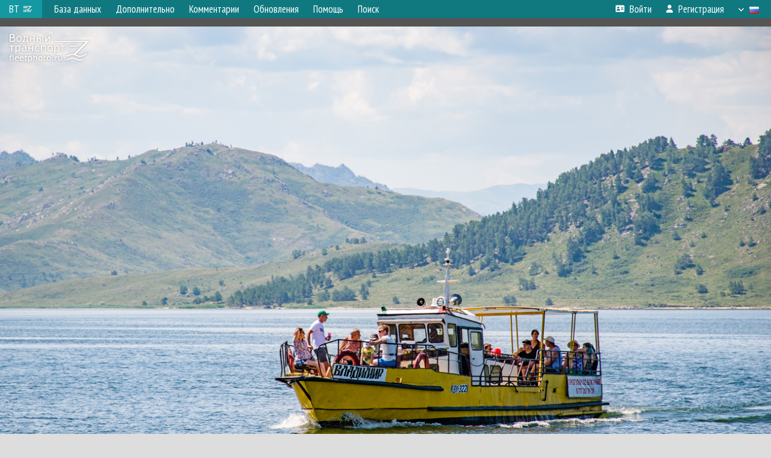

--- FILE ---
content_type: text/html; charset=UTF-8
request_url: https://fleetphoto.ru/photo/431404/
body_size: 7150
content:
<!DOCTYPE html>
<html lang="ru">
<head>
<meta http-equiv="content-type" content="text/html;charset=UTF-8">
<meta property="og:title" content="Владимир — Фото">
<meta name="description" content="Водный транспорт - фотографии речных и морских судов всего мира, база данных.">
<meta name="keywords" content="судно корабль теплоход буксир толкач сухогруз баржа танкер речник речной фотогалерея фотографии плавстредство">
<meta name="theme-color" content="#107a81">
<meta name="yandex-verification" content="50c829b2277d22ac">
<meta name="viewport" content="width=1000,user-scalable=yes">
<title>Владимир — Фото — Водный транспорт</title>
<link rel="alternate" hreflang="x-default" href="https://fleetphoto.ru/photo/431404/">
<link rel="alternate" hreflang="ru" href="https://fleetphoto.ru/photo/431404/?lang=ru">
<link rel="alternate" hreflang="en" href="https://fleetphoto.ru/photo/431404/?lang=en">
<link rel="shortcut icon" type="image/ico" href="/favicon.ico">
<link rel="icon" type="image/ico" href="/favicon.ico">
<link rel="apple-touch-icon" sizes="57x57" href="/img/icons/ff_57.png">
<link rel="apple-touch-icon" sizes="72x72" href="/img/icons/ff_72.png">
<link rel="apple-touch-icon" sizes="76x76" href="/img/icons/ff_76.png">
<link rel="apple-touch-icon" sizes="114x114" href="/img/icons/ff_114.png">
<link rel="apple-touch-icon" sizes="120x120" href="/img/icons/ff_120.png">
<link rel="apple-touch-icon" sizes="144x144" href="/img/icons/ff_144.png">
<link rel="apple-touch-icon" sizes="152x152" href="/img/icons/ff_152.png">
<link rel="shortcut icon" sizes="196x196" href="/img/icons/ff_512.png">
<link rel="shortcut icon" sizes="128x128" href="/img/icons/ff_128.png">
<link rel="shortcut icon" sizes="96x96" href="/img/icons/ff_96.png">
<link rel="shortcut icon" sizes="72x72" href="/img/icons/ff_72.png">
<link rel="shortcut icon" sizes="48x48" href="/img/icons/ff_48.png">
<link rel="shortcut icon" sizes="32x32" href="/img/icons/ff_32.png">
<link rel="shortcut icon" sizes="16x16" href="/img/icons/ff_16.png">
<link rel="preconnect" href="https://fonts.googleapis.com">
<link rel="preconnect" href="https://fonts.gstatic.com" crossorigin>
<link href="https://fonts.googleapis.com/css2?family=PT+Sans+Narrow:wght@400;700&amp;display=swap" rel="stylesheet">
<link rel="stylesheet" href="/css/fontawesome/css/all.min.css?1678732313">
<link rel="stylesheet" href="/css/style.css?1764770916">
<link rel="stylesheet" href="/css/desktop.css?1704281080">
<link rel="stylesheet" href="/css/photo.css?1763815179">
<link rel="stylesheet" href="/css/comments.css?1764616618">
<script src="/js/jquery.js?1678736629"></script>
<script src="/js/jquery.lazy.min.js?1734031846"></script>
<script src="/js/core.js?1734170934"></script>
<script src="/photo.js?1709641454"></script>
<script src="/comments.js?1705518290"></script>
<meta property="og:image" content="https://fleetphoto.ru/photo/04/31/40/431404.jpg">

<!-- Global site tag (gtag.js) - Google Analytics -->
<script async src="https://www.googletagmanager.com/gtag/js?id=G-GCSK16N77Q"></script>
<script>
  window.dataLayer = window.dataLayer || [];
  function gtag(){dataLayer.push(arguments);}
  gtag('js', new Date());

  gtag('config', 'G-GCSK16N77Q');
</script>

<!-- Yandex.Metrika counter -->
<script type="text/javascript" >
   (function(m,e,t,r,i,k,a){m[i]=m[i]||function(){(m[i].a=m[i].a||[]).push(arguments)};
   m[i].l=1*new Date();k=e.createElement(t),a=e.getElementsByTagName(t)[0],k.async=1,k.src=r,a.parentNode.insertBefore(k,a)})
   (window, document, "script", "https://mc.yandex.ru/metrika/tag.js", "ym");

   ym(73971316, "init", {
        clickmap:true,
        trackLinks:true,
        accurateTrackBounce:true
   });
</script>
<noscript><div><img src="https://mc.yandex.ru/watch/73971316" style="position:absolute; left:-9999px;" alt="" /></div></noscript>
<!-- /Yandex.Metrika counter -->

<!-- Yandex.RTB -->
<script>window.yaContextCb=window.yaContextCb||[]</script>
<script src="https://yandex.ru/ads/system/context.js" async></script>
</head>


<body>
<div id="backgr"></div>
<table class="tmain">
<tr><td class="mm-bar">
<a id="title-small" href="/">ВТ <img src="/img/flogo_s.png"></a><ul class="mm mm-level-1"><li><a href="#" onclick="return false" class="mm-item"><span class="mm-label">База данных</span></a><div><ul class="mm-level-2"><li><a href="/projects/" class="mm-item"><span class="mm-label">Типы и проекты судов</span></a></li><li><a href="/basin/" class="mm-item"><span class="mm-label">Порты приписки и бассейны</span></a></li><li><a href="/registry/" class="mm-item"><span class="mm-label">Классификационные общества</span></a></li><li><a href="/entities/" class="mm-item"><span class="mm-label">Судостроительные предприятия</span></a></li><li><a href="/update_v.php" class="mm-item"><span class="mm-label">Изменения в базе данных</span></a></li></ul></div></li><li><a href="#" onclick="return false" class="mm-item"><span class="mm-label">Дополнительно</span></a><div><ul class="mm-level-2"><li><a href="/gallery/" class="mm-item"><span class="mm-label">Водные пути</span></a></li><li><a href="/misc/" class="mm-item"><span class="mm-label">Разные фотогалереи</span></a></li><li><a href="/voting.php" class="mm-item"><span class="mm-label">Фотоконкурс</span></a></li><li><a href="/gallery/208/" class="mm-item"><span class="mm-label">Фотографии неопознанных судов</span></a></li></ul></div></li><li><a href="/comments.php" class="mm-item"><span class="mm-label">Комментарии</span></a></li><li><a href="#" onclick="return false" class="mm-item"><span class="mm-label">Обновления</span></a><div><ul class="mm-level-2"><li><a href="/update.php?time=24" class="mm-item"><span class="mm-label">Новые фотографии</span></a></li><li><a href="/feed.php" class="mm-item"><span class="mm-label">Лента обновлений</span></a></li></ul></div></li><li><a href="#" onclick="return false" class="mm-item"><span class="mm-label">Помощь</span></a><div><ul class="mm-level-2"><li><a href="/help/" class="mm-item"><span class="mm-label">Помощь по сайту</span></a></li><li><a href="/rules/" class="mm-item"><span class="mm-label">Правила сайта</span></a></li><li><a href="/page/3/" class="mm-item"><span class="mm-label">Часто задаваемые вопросы (FAQ)</span></a></li></ul></div></li><li><a href="/search.php" class="mm-item"><span class="mm-label">Поиск</span></a><div><ul class="mm-level-2"><li><a href="/search.php" class="mm-item"><span class="mm-label">Поиск фотографий</span></a></li><li><a href="/vsearch.php" class="mm-item"><span class="mm-label">Поиск судов</span></a></li><li><a href="/csearch.php" class="mm-item"><span class="mm-label">Поиск комментариев</span></a></li><li><a href="/authors.php" class="mm-item"><span class="mm-label">Поиск авторов</span></a></li></ul></div></li><li class="mm-pad-right"><a href="/login.php" class="mm-item"><span class="mm-icon"><i class="fas fa-xs fa-address-card"></i></span><span class="mm-label">Войти</span></a></li><li><a href="/register.php" class="mm-item"><span class="mm-icon"><i class="fas fa-xs fa-user"></i></span><span class="mm-label">Регистрация</span></a></li><li class="mm-lang mm-wide"><a href="#" onclick="return false" class="mm-item"><span class="mm-icon"><img src="/img/arrow.png?1" class="arrow"></span><span class="mm-label">Русский</span><span class="mm-right-icon"><img src="/img/r/1.gif"></span></a><div><ul class="mm-level-2"><li><a href="/set.php?l=ru" class="mm-item"><span class="mm-icon"><img src="/img/r/1.gif"></span><span class="mm-label">Русский</span></a></li><li><a href="/set.php?l=en" class="mm-item"><span class="mm-icon"><img src="/img/r/31.gif"></span><span class="mm-label">English</span></a></li></ul></div></li></ul>
</td></tr>
<tr><td class="main">
<center>
<script>

var pid = 431404;
var self_p = 0;
var subscr_pro = 0;
var subscr_fav = 0;
addTexts({
	'P_CURRENT': 'Это — текущая фотография.',
	'P_MOVE_FIRST': 'Это самое первое фото',
	'P_MOVE_LAST': 'Это самое новое фото',
	'P_MOVE_ALONE_V': 'Это единственное фото судна',
	'P_MOVE_ALONE_G': 'Это единственное фото в галерее',
	'P_QUOTE_MSG': 'Нет смысла цитировать последнее сообщение целиком.<br />Если Вы хотите процитировать часть сообщения, выделите часть текста и нажмите на ссылку еще раз.',
	'P_QUOTE_LEN': 'Слишком длинная цитата. Пользователям будет неудобно читать такой комментарий.<br>Пожалуйста, выделите конкретное предложение, на которое вы отвечаете, и нажмите на ссылку еще раз.',
	'P_QUOTE_TXT': 'Цитата',
	'P_DEL_CONF': 'Вы действительно хотите удалить свой комментарий?',
	'P_WAIT': 'Пожалуйста, подождите...',
	'P_ADDFAV': 'Добавить фото в Избранное',
	'P_DELFAV': 'Удалить фото из Избранного',
	'P_ENTERTEXT': 'Введите текст комментария',
	'LOADING': 'Загрузка...',
	'NO_VOTES': 'Нет голосов'
});
var vid = 72306;
var gid = 0;
var aid = 0;
var upd = 0;
var license = 1;

</script>
<div style="margin:0 -20px; padding:7px; background-color:#555">
<!-- Yandex.RTB R-A-113729-2 -->
<div id="yandex_rtb_R-A-113729-2"></div>
<script>window.yaContextCb.push(()=>{
  Ya.Context.AdvManager.render({
	renderTo: 'yandex_rtb_R-A-113729-2',
	blockId: 'R-A-113729-2'
  })
})</script>
</div>
<div id="photobar">
<div id="prev" title="Переход по карточке судна"><span>&lt;</span></div>
<div id="next" title="Переход по карточке судна"><span>&gt;</span></div>
<div style="display:inline-block">
<div id="underphoto_frame">
<div id="ph_frame">
<img id="ph" src="/photo/04/31/40/431404.jpg" alt="Владимир" title="Владимир" data-labels="0">
</div>
</div>
</div>
</div>
<script>

// Проверка на необходимость масштабирования фото
function checkPhotoSize()
{
	var photo = $('#ph');
	if (!photo.length) return;

	var w = photo[0].naturalWidth;
	var h = photo[0].naturalHeight;

	var pw = photo.width();
	var ww = $(window).width();
	var wh = $(window).height();

	if (h > w && w < ww)
		 photo.   addClass('v-zoom');
	else photo.removeClass('v-zoom');

	if (w === undefined || w == 0 || w > pw || w > ww || (h > wh && h > w))
	{
		photo.removeClass('nozoom').off('click').on('click', function()
		{
			photo.toggleClass('zoomed');
		});
	}
	else photo.addClass('nozoom').off('click');
}

// Масштабирование фото
$('#ph').on('load', checkPhotoSize);
$(window).on('resize', checkPhotoSize);
checkPhotoSize();

</script>
</center></td></tr>
</table>
<div id="pmain">
<div><div style="margin-bottom:12px"><div class="pwrite"><a href="/vessel/72306/" class="ll" vid="72306">Владимир</a></div>
</div>
<b><a href="/search.php?place1=%D0%A0%D0%B5%D0%BA%D0%B0+%D0%98%D1%80%D1%82%D1%8B%D1%88">Река Иртыш</a></b>, <b><a href="/search.php?place1=%D0%A0%D0%B5%D0%BA%D0%B0+%D0%98%D1%80%D1%82%D1%8B%D1%88%2C+%D0%91%D1%83%D1%85%D1%82%D0%B0%D1%80%D0%BC%D0%B8%D0%BD%D1%81%D0%BA%D0%BE%D0%B5+%D0%B2%D0%BE%D0%B4%D0%BE%D1%85%D1%80%D0%B0%D0%BD%D0%B8%D0%BB%D0%B8%D1%89%D0%B5">Бухтарминское водохранилище</a></b><br>
<a href="/search.php?place2=%D0%92%D0%BE%D1%81%D1%82%D0%BE%D1%87%D0%BD%D0%BE-%D0%9A%D0%B0%D0%B7%D0%B0%D1%85%D1%81%D1%82%D0%B0%D0%BD%D1%81%D0%BA%D0%B0%D1%8F+%D0%BE%D0%B1%D0%BB%D0%B0%D1%81%D1%82%D1%8C">Восточно-Казахстанская область</a><br>
</div><br><div>Автор: <b><a href="/author/11652/">VALERA-Y-Ka</a></b> &middot; <span class="flag">Усть-Каменогорск</span> &nbsp; &nbsp; &nbsp; &nbsp; &nbsp; Дата: <b><a href="/search.php?date1=08.07.2019&amp;date2=08.07.2019">8 июля 2019 г.</a></b></div>
<table id="pp-items"><tr><td id="pp-left-col"><div class="p20a round-block" id="pp-item-info">
	<h4>Информация о фото</h4>
	<div class="sm">
		<div style="margin-bottom:10px">Лицензия: <b>Copyright &copy;</b></div>
<div class="sm" style="margin-bottom:10px">
Опубликовано <b>11.07.2023 16:25 MSK</b><br>
Просмотров — <b>529</b>
</div>
<a href="/photoext.php?pid=431404" class="sm">Подробная информация</a>
	</div>
</div>


<!-- Yandex.RTB R-A-113729-4 -->
<div id="yandex_rtb_R-A-113729-4"></div>
<script>window.yaContextCb.push(()=>{
  Ya.Context.AdvManager.render({
	renderTo: 'yandex_rtb_R-A-113729-4',
	blockId: 'R-A-113729-4'
  })
})</script>
<br>
<div class="p20a round-block" id="pp-item-vote">
<h4 class="pp-item-header">Оценка</h4>
<div class="sm">
<img class="loader" pid="431404" src="/img/loader.png">
<div class="rtext">Рейтинг: <b id="rating">+15</b></div>
<div class="star" pid="431404"></div>
<div id="votes" class="votes"
><table class="vblock pro">
<tr><td><a href="/author/6170/">PulSend</a></td><td class="vv">+1</td></tr>
<tr><td><a href="/author/254/">Волгарь</a></td><td class="vv">+1</td></tr>
<tr><td><a href="/author/761/">Евгений Устинов</a></td><td class="vv">+1</td></tr>
<tr><td><a href="/author/1402/">Кормчий</a></td><td class="vv">+1</td></tr>
<tr><td><a href="/author/16972/">2zick</a></td><td class="vv">+1</td></tr>
<tr><td><a href="/author/3475/">clos2008</a></td><td class="vv">+1</td></tr>
<tr><td><a href="/author/233/">ju_jutsu_zp</a></td><td class="vv">+1</td></tr>
<tr><td><a href="/author/1547/">Уралец</a></td><td class="vv">+1</td></tr>
<tr><td><a href="/author/15342/">Dimon018</a></td><td class="vv">+1</td></tr>
<tr><td><a href="/author/26921/">Antonim</a></td><td class="vv">+1</td></tr>
<tr><td><a href="/author/613/">Игорь Шевченко</a></td><td class="vv">+1</td></tr>
<tr><td><a href="/author/99/">Maksimus</a></td><td class="vv">+1</td></tr>
<tr><td><a href="/author/762/">Vovanus</a></td><td class="vv">+1</td></tr>
<tr><td><a href="/author/844/">kifir239</a></td><td class="vv">+1</td></tr>
<tr><td><a href="/author/229/">451F</a></td><td class="vv">+1</td></tr>
</table>
</div>
</div>
</div>


<div class="p20a round-block" id="pp-item-link">
	<h4 style="margin-bottom:7px">Постоянная ссылка на фото</h4>
	<input type="text" value="https://fleetphoto.ru/photo/431404/" readonly="readonly" class="pp-link round-input" onclick="this.select()">
</div>


</td>
<td id="pp-main-col">
<!-- Yandex.RTB R-A-113729-3 -->
<div id="yandex_rtb_R-A-113729-3"></div>
<script>window.yaContextCb.push(()=>{
  Ya.Context.AdvManager.render({
	renderTo: 'yandex_rtb_R-A-113729-3',
	blockId: 'R-A-113729-3'
  })
})</script>
<br>
<div id="pp-item-vdata">
<div class="p0 round-block">
<h4 class="pp-item-header"><a href="/vessel/72306/">Владимир</a></h4>
<div class="pp-item-body">
<table class="linetable">
<col width="25%">
<tr class="s11 h21"><td class="ds nw">Класс:</td><td class="ds"><b><a href="/projects/391/">Пассажирские и грузопассажирские суда</a></b></td></tr>
<tr class="s1 h21"><td class="ds nw">Приписка:</td><td class="ds"><a href="/port/1139/">Усть-Каменогорск</a> &nbsp;<img class="flag" src="/img/r/13.gif" title="Казахстан"></td></tr>
<tr class="s11 h21"><td class="ds nw">Бортовой №:</td><td class="ds">КВК-3221</td></tr>
<tr class="s1 h21"><td class="ds nw">Текущее состояние:</td><td class="ds" style="padding-left:7px; padding-top:1px"><span class="state">Эксплуатируется</span></td></tr>
<tr class="s11 h21"><td class="ds" colspan="2" style="font-size:10px; padding:5px 11px 7px; color:#888">Информация о судне указана на основании общедоступных источников и наблюдений пользователей сайта. Администрация сайта никак не связана с данными источниками и не несёт ответственности за эти сведения. Приведённая здесь информация может быть ошибочной или устаревшей.</td></tr>
</table>
</div>
</div>
</div>
<div class="p0 round-block" id="pp-item-exif">
	<h4 class="pp-item-header">Параметры съёмки</h4>
	<div class="pp-item-body">
		<table class="linetable" id="exif">
			<tr class="s11 h21" style="display:none"><td class="ds nw" width="30%">Производитель камеры:</td><td class="ds">NIKON CORPORATION</td></tr>
<tr class="s11 h21"><td class="ds nw" width="30%">Модель камеры:</td><td class="ds">NIKON D5500</td></tr>
<tr class="s1 h21" style="display:none"><td class="ds nw" width="30%">Программное обеспечение:</td><td class="ds">Adobe Photoshop Camera Raw 9.3.1 (Windows)</td></tr>
<tr class="s1 h21"><td class="ds nw" width="30%">Имя автора:</td><td class="ds">VALERA-Y-Ka</td></tr>
<tr class="s11 h21"><td class="ds nw" width="30%">Время съёмки:</td><td class="ds">08.07.2019 11:04</td></tr>
<tr class="s1 h21"><td class="ds nw" width="30%">Выдержка:</td><td class="ds">1/400 с</td></tr>
<tr class="s11 h21"><td class="ds nw" width="30%">Диафрагменное число:</td><td class="ds">9</td></tr>
<tr class="s1 h21"><td class="ds nw" width="30%">Чувствительность ISO:</td><td class="ds">125</td></tr>
<tr class="s11 h21"><td class="ds nw" width="30%">Фокусное расстояние:</td><td class="ds">140 мм</td></tr>
<tr class="s1 h21" style="display:none"><td class="ds nw" width="30%">Эквивалентное ФР:</td><td class="ds">210 мм</td></tr>
<tr class="s1 h21" style="display:none"><td class="ds nw" width="30%">Вспышка:</td><td class="ds">Отключена принудительно</td></tr>
<tr class="s1 h21" style="display:none"><td class="ds nw" width="30%">Замер экспозиции:</td><td class="ds">Мультисегментный</td></tr>
<tr class="s1 h21" style="display:none"><td class="ds nw" width="30%">Режим съёмки:</td><td class="ds">Ручной</td></tr>
<tr class="s1 h21"><td class="ds" colspan="2"><a id="showexif" href="#">Показать весь EXIF</a></td></tr>
		</table>
	</div>
</div>

<div class="p0 round-block" id="pp-item-comments">
<h4 class="pp-item-header">Ваш комментарий</h4>
<div style="padding:0 11px 11px">
<div class="no-politics">За обсуждение политики будет выноситься бан на 1 месяц.</div>
Вы не <a href="/login.php">вошли на сайт</a>.<br />Комментарии могут оставлять только зарегистрированные пользователи.</div>
</div>
</td></tr></table></div>
<table width="100%"><tr><td>
</center>
</td></tr>
<tr><td id="adframe">
<!-- Yandex.RTB R-A-113729-1 -->
<div id="yandex_rtb_R-A-113729-1"></div>
<script>window.yaContextCb.push(()=>{
  Ya.Context.AdvManager.render({
	renderTo: 'yandex_rtb_R-A-113729-1',
	blockId: 'R-A-113729-1'
  })
})</script>
</td></tr>
<tr><td class="footer"><b><a href="/">Главная</a> &nbsp; &nbsp; <a href="/rules/">Правила</a> &nbsp; &nbsp; <a href="/admin/">Редколлегия</a> &nbsp; &nbsp; <a href="/page/3/">FAQ</a></b><br>
<a href="/set.php?pcver=0">Мобильная версия</a><br>
<a href="/set.php?dark=1" style="display:inline-block; padding:1px 10px; margin-top:5px; background-color:#333; color:#fff">Тёмная тема</a>
<div class="sitecopy">&copy; Администрация ВТ и авторы материалов, 2010—2026<br>Использование фотографий и иных материалов, опубликованных на сайте, допускается только с разрешения их авторов.</div>
</td></tr>
</table>

</body>
</html>
